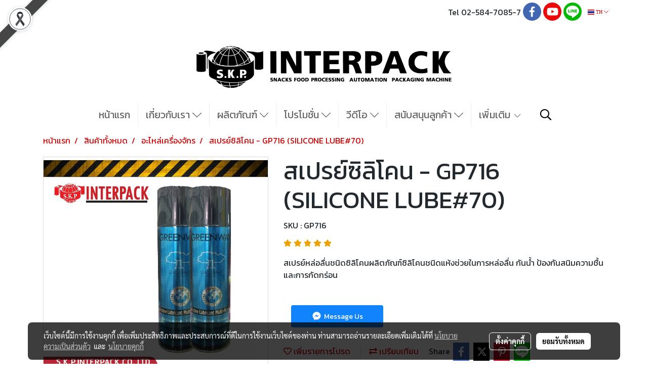

--- FILE ---
content_type: text/plain
request_url: https://www.google-analytics.com/j/collect?v=1&_v=j102&a=631905255&t=pageview&_s=1&dl=https%3A%2F%2Fwww.skpinterpack.com%2Fproduct%2F20536-14510%2F%25E0%25B8%25AA%25E0%25B9%2580%25E0%25B8%259B%25E0%25B8%25A3%25E0%25B8%25A2%25E0%25B9%258C%25E0%25B8%258B%25E0%25B8%25B4%25E0%25B8%25A5%25E0%25B8%25B4%25E0%25B9%2582%25E0%25B8%2584%25E0%25B8%2599-gp716-silicone-lube70&ul=en-us%40posix&dt=%E0%B8%AA%E0%B9%80%E0%B8%9B%E0%B8%A3%E0%B8%A2%E0%B9%8C%E0%B8%8B%E0%B8%B4%E0%B8%A5%E0%B8%B4%E0%B9%82%E0%B8%84%E0%B8%99%20-%20GP716%20(SILICONE%20LUBE%2370)&sr=1280x720&vp=1280x720&_u=YEDAAUABAAAAACAAI~&jid=221912102&gjid=1367165133&cid=186465584.1770041941&tid=UA-124350994-1&_gid=1564338130.1770041941&_r=1&_slc=1&gtm=45He61r1n81MPG7CXVv79682061za200zd79682061&gcd=13l3l3l3l1l1&dma=0&tag_exp=102015665~103116026~103200004~104527907~104528500~104684208~104684211~115495939~115938465~115938468~116185181~116185182~116988316~117041587&z=931104771
body_size: -451
content:
2,cG-PC4GCYE7T7